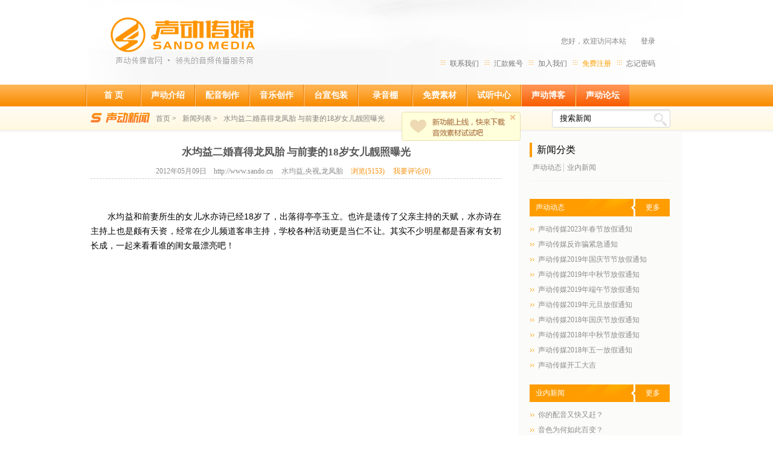

--- FILE ---
content_type: text/html; charset=utf-8
request_url: http://www.sando.cn/news-info153.html
body_size: 6472
content:
<!DOCTYPE html PUBLIC "-//W3C//DTD XHTML 1.0 Transitional//EN" "http://www.w3.org/TR/xhtml1/DTD/xhtml1-transitional.dtd">
<html xmlns="http://www.w3.org/1999/xhtml">
<head>
<meta http-equiv="Content-Type" content="text/html; charset=utf-8" />
<title>水均益二婚喜得龙凤胎 与前妻的18岁女儿靓照曝光-主持新闻-声动传媒官网SANDO</title>
<meta name="Keywords" content=""/>
<meta name="Description" content="水均益和前妻所生的女儿水亦诗已经18岁了，出落得亭亭玉立。也许是遗传了父亲主持的天赋，水亦诗在主持上也是颇有天资，经常在少儿频道客串主持，学校各种活动更是当仁不让。其实不少明星都是吾家有女初长成，一起来看看谁的闺女最漂亮吧！"/>
<link rel="stylesheet" type="text/css" href="/Public/css/sando_style.css" />
<link rel="stylesheet" type="text/css" href="/Public/css/pageinfo.css" />
<script type="text/javascript" src="/Public/js/jquery.js"></script>
</head>

<body>

<!--
头部
-->
<div class="header">
<a class="logo_area" href="/" hidefocus="true"></a>
    <ul class="header_line1">
              	<li><a href="/user-login" target="_blank">登录</a></li>
        <li style="background-image:none">您好，欢迎访问本站</li>
    </ul>
    <div class="clear"></div>
    <ul class="header_line2">
        <li><a href="/user-find" target="_blank">忘记密码</a></li>
        <li><span class="free_reg"><a href="/user-region" target="_blank">免费注册</a></span></li>
        <li><a href="/pages-join" target="_blank">加入我们</a></li>
        <li><a href="/pages-account" target="_blank">汇款账号</a></li>
        <li><a href="/pages-contact" target="_blank">联系我们</a></li>
             
        <div class="new_features_01"><a href="javascript:void(0);" onclick="closenewfeatures();"></a></div>        
        <script type="text/javascript">
		function closenewfeatures(){
				$(".new_features_01").remove();
				$.get("/index-closenewfeatures","",function(result){
					},'json')
			}
		</script>
         
    </ul>
</div>
<!--
一级导航条
-->
<div class="main_nav">
    <ul>       
        <li><a  href="/">首  页</a></li><li><a  href="/pages-about">声动介绍</a></li><li><a  href="/peiyin">配音制作</a></li><li><a  href="/yinyue">音乐创作</a></li><li><a  href="/taixuan">台宣包装</a></li><li><a target="_blank" href="http://www.hfray.com">录音棚</a></li><li><a  href="/material">免费素材</a></li><li><a target="_blank" href="/c-py.html">试听中心</a></li><li class="nav_sp"><a target="_blank" href="http://blog.sando.cn">声动博客</a></li><li class="nav_sp"><a target="_blank" href="http://bbs.sando.cn">声动论坛</a></li>	  </ul>
</div>
<div class="clear"></div> 
<!--
二级导航条
-->
<div class="sub_nav_bg">
  <div class="sub_nav"> <img src="/Public/images/sub_nav_logo2.gif" />
    <ul>
      <li><a href="/">首页</a>&nbsp;&gt;</li>
      <li><a href="/news">新闻列表</a>&nbsp;&gt;</li>
      <li><a href="javascript:void(0);">水均益二婚喜得龙凤胎 与前妻的18岁女儿靓照曝光</a>&nbsp;</li>
    </ul>
    <div class="search">
      <form id="input" action="/index.php/news" method="get" target="_blank">
        <input type="submit" id="search_btn" value="" />
        <input type="text" name="keyword" id="search_frame" value="搜索新闻" onfocus="this.value=''"/>
      <input type="hidden" name="__hash__" value="e1a2818878a8700f0403b15df8e66db9" /></form>
    </div>
  </div>
</div>
<div class="clear"></div>
<!--
新闻详细页正文
-->
<div class="news_detail_warp">
  <div class="news_detail_left">
    <div class="news_detail_title">
      <h1>水均益二婚喜得龙凤胎 与前妻的18岁女儿靓照曝光</h1>
      <p>2012年05月09日　http://www.sando.cn</p>
      <!--<p>来源：站内发布</p>-->
      <p>水均益,央视,龙凤胎 </p>
      <p class="sp">浏览(5153)</p>
      <p class="sp"><a href="#comment">我要评论(0)</a></p>
    </div>
    <div class="clear"></div>
    <div class="news_detail_content"> <p>&nbsp;</p>
<h1 class="title" style="border-top-width: 0px; border-right-width: 0px; border-bottom-width: 0px; border-left-width: 0px; border-top-style: none; border-right-style: none; border-bottom-style: none; border-left-style: none; border-color: initial; border-image: initial; font: inherit; margin-top: 0px; margin-right: 0px; margin-bottom: 5px; margin-left: 0px; padding-top: 0px; padding-right: 0px; padding-bottom: 0px; padding-left: 0px; font-family: 微软雅黑, 黑体; font-size: 26px; line-height: 1.5em; color: rgb(0, 0, 0); -webkit-text-size-adjust: none; "><center style="border-top-width: 0px; border-right-width: 0px; border-bottom-width: 0px; border-left-width: 0px; border-top-style: none; border-right-style: none; border-bottom-style: none; border-left-style: none; border-color: initial; border-image: initial; font: inherit; margin-top: 0px; margin-right: 0px; margin-bottom: 0px; margin-left: 0px; padding-top: 0px; padding-right: 0px; padding-bottom: 0px; padding-left: 0px; line-height: 24px; font-family: arial, 宋体; font-size: 14px; "><img height="600" alt="" width="430" border="1" type="0" style="border-top-width: 0px; border-right-width: 0px; border-bottom-width: 0px; border-left-width: 0px; border-top-style: none; border-right-style: none; border-bottom-style: none; border-left-style: none; border-color: initial; border-image: initial; font: inherit; margin-top: 0px; margin-right: 0px; margin-bottom: 6px; margin-left: 0px; padding-top: 0px; padding-right: 0px; padding-bottom: 0px; padding-left: 0px; display: inline; " data-pinit="registered" src="http://img001.photo.21cn.com/photos/album/20120509/o/B1DFB7DF5E755A5D095815B086DB8AEF.jpg" /></center>
<p style="border-top-width: 0px; border-right-width: 0px; border-bottom-width: 0px; border-left-width: 0px; border-top-style: none; border-right-style: none; border-bottom-style: none; border-left-style: none; border-color: initial; border-image: initial; font: inherit; margin-top: 0px; margin-right: 0px; margin-bottom: 24px; margin-left: 0px; padding-top: 0px; padding-right: 0px; padding-bottom: 0px; padding-left: 0px; line-height: 24px; font-family: arial, 宋体; font-size: 14px; text-align: justify; ">　　水均益和前妻所生的女儿水亦诗已经18岁了，出落得亭亭玉立。也许是遗传了父亲主持的天赋，水亦诗在主持上也是颇有天资，经常在少儿频道客串主持，学校各种活动更是当仁不让。其实不少明星都是吾家有女初长成，一起来看看谁的闺女最漂亮吧！</p>
<p style="border-top-width: 0px; border-right-width: 0px; border-bottom-width: 0px; border-left-width: 0px; border-top-style: none; border-right-style: none; border-bottom-style: none; border-left-style: none; border-color: initial; border-image: initial; font: inherit; margin-top: 0px; margin-right: 0px; margin-bottom: 24px; margin-left: 0px; padding-top: 0px; padding-right: 0px; padding-bottom: 0px; padding-left: 0px; line-height: 24px; font-family: arial, 宋体; font-size: 14px; text-align: justify; ">&nbsp;</p>
<p style="text-align: center;border-top-width: 0px; border-right-width: 0px; border-bottom-width: 0px; border-left-width: 0px; border-top-style: none; border-right-style: none; border-bottom-style: none; border-left-style: none; border-color: initial; border-image: initial; font: inherit; margin-top: 0px; margin-right: 0px; margin-bottom: 24px; margin-left: 0px; padding-top: 0px; padding-right: 0px; padding-bottom: 0px; padding-left: 0px; line-height: 24px; font-family: arial, 宋体; font-size: 14px; ">&nbsp; &nbsp;&nbsp;</p>
<img __zoomed="false" zoomrate="1" alt="" type="0" style="border-top-width: 0px; border-right-width: 0px; border-bottom-width: 0px; border-left-width: 0px; border-top-style: none; border-right-style: none; border-bottom-style: none; border-left-style: none; border-color: initial; border-image: initial; font: inherit; margin-top: 0px; margin-right: 0px; margin-bottom: 6px; margin-left: 0px; padding-top: 0px; padding-right: 0px; padding-bottom: 0px; padding-left: 0px; display: inline; text-align: center; left: 287px; width: 482px; top: 0px; height: 605px; " data-pinit="registered" src="http://img001.photo.21cn.com/photos/album/20120509/o/0B6B704D3C3237EE4AC94CF79A25EE9D.jpg" />
<p style="text-align: center;border-top-width: 0px; border-right-width: 0px; border-bottom-width: 0px; border-left-width: 0px; border-top-style: none; border-right-style: none; border-bottom-style: none; border-left-style: none; border-color: initial; border-image: initial; font: inherit; margin-top: 0px; margin-right: 0px; margin-bottom: 24px; margin-left: 0px; padding-top: 0px; padding-right: 0px; padding-bottom: 0px; padding-left: 0px; line-height: 24px; font-family: arial, 宋体; font-size: 14px; ">&nbsp;&nbsp;</p>
<p style="border-top-width: 0px; border-right-width: 0px; border-bottom-width: 0px; border-left-width: 0px; border-top-style: none; border-right-style: none; border-bottom-style: none; border-left-style: none; border-color: initial; border-image: initial; font: inherit; margin-top: 0px; margin-right: 0px; margin-bottom: 24px; margin-left: 0px; padding-top: 0px; padding-right: 0px; padding-bottom: 0px; padding-left: 0px; line-height: 24px; font-family: arial, 宋体; font-size: 14px; text-align: justify; "><img zoomrate="1" __scrollbinded="true" __loaded="true" alt="" type="0" style="border-top-width: 0px; border-right-width: 0px; border-bottom-width: 0px; border-left-width: 0px; border-top-style: none; border-right-style: none; border-bottom-style: none; border-left-style: none; border-color: initial; border-image: initial; font: inherit; margin-top: 0px; margin-right: 0px; margin-bottom: 6px; margin-left: 0px; padding-top: 0px; padding-right: 0px; padding-bottom: 0px; padding-left: 0px; display: inline; text-align: center; left: 329px; width: 400px; top: 42px; height: 520px; " data-pinit="registered" src="http://img001.photo.21cn.com/photos/album/20120509/o/6E6110358F134041042E3E5E8A543BFF.jpg" /></p>
<p style="border-top-width: 0px; border-right-width: 0px; border-bottom-width: 0px; border-left-width: 0px; border-top-style: none; border-right-style: none; border-bottom-style: none; border-left-style: none; border-color: initial; border-image: initial; font: inherit; margin-top: 0px; margin-right: 0px; margin-bottom: 24px; margin-left: 0px; padding-top: 0px; padding-right: 0px; padding-bottom: 0px; padding-left: 0px; line-height: 24px; font-family: arial, 宋体; font-size: 14px; text-align: justify; ">&nbsp;</p>
</h1> <!--分享开始--><br />          <div id="bdshare" class="bdshare_t bds_tools get-codes-bdshare" style="float:right">
            <a class="bds_qzone"></a>
            <a class="bds_tsina"></a>
            <a class="bds_tqq"></a>
            <a class="bds_renren"></a>
        </div><!--分享结束--></div>
    <div class="clear"></div>
    <!--
正文评论心情
-->
    <div id="apps_svy_mood_align">
      <table id="apps_svy_mood" align="center">
        <tr>
          <td><div style="text-align:left;padding-left:11px;font-size:14px;color:#1C2C58;"><b>读完这篇文章后，您心情如何？</b></div>
            <div class="apps_svy_mood">
              <ul>
                                <li>
                  <div class="moodd mood_result" id="apps_svy_mood_res_0">
                    <div class="ft" id="apps_svy_opt_count_0">3</div>
                    <div class="bar">
                      <div class="bg" id="apps_svy_opt_per_0" style="height:60%;"></div>
                    </div>
                  </div>
                  <div class="moodd mood" id="apps_svy_opt_title_0"> <a id="apps_svy_face_0" class="moodd mood1" title="高兴" href="javascript:void(0)" onclick="vote(1,153);"></a> </div>
                </li>
                                <li>
                  <div class="moodd mood_result" id="apps_svy_mood_res_1">
                    <div class="ft" id="apps_svy_opt_count_1">1</div>
                    <div class="bar">
                      <div class="bg" id="apps_svy_opt_per_1" style="height:20%;"></div>
                    </div>
                  </div>
                  <div class="moodd mood" id="apps_svy_opt_title_1"> <a id="apps_svy_face_1" class="moodd mood2" title="感动" href="javascript:void(0)" onclick="vote(2,153);"></a> </div>
                </li>
                                <li>
                  <div class="moodd mood_result" id="apps_svy_mood_res_2">
                    <div class="ft" id="apps_svy_opt_count_2">1</div>
                    <div class="bar">
                      <div class="bg" id="apps_svy_opt_per_2" style="height:20%;"></div>
                    </div>
                  </div>
                  <div class="moodd mood" id="apps_svy_opt_title_2"> <a id="apps_svy_face_2" class="moodd mood3" title="同情" href="javascript:void(0)" onclick="vote(3,153);"></a> </div>
                </li>
                                <li>
                  <div class="moodd mood_result" id="apps_svy_mood_res_3">
                    <div class="ft" id="apps_svy_opt_count_3">0</div>
                    <div class="bar">
                      <div class="bg" id="apps_svy_opt_per_3" style="height:0%;"></div>
                    </div>
                  </div>
                  <div class="moodd mood" id="apps_svy_opt_title_3"> <a id="apps_svy_face_3" class="moodd mood4" title="愤怒" href="javascript:void(0)" onclick="vote(4,153);"></a> </div>
                </li>
                                <li>
                  <div class="moodd mood_result" id="apps_svy_mood_res_4">
                    <div class="ft" id="apps_svy_opt_count_4">0</div>
                    <div class="bar">
                      <div class="bg" id="apps_svy_opt_per_4" style="height:0%;"></div>
                    </div>
                  </div>
                  <div class="moodd mood" id="apps_svy_opt_title_4"> <a id="apps_svy_face_4" class="moodd mood5" title="搞笑" href="javascript:void(0)" onclick="vote(5,153);"></a> </div>
                </li>
                                <li>
                  <div class="moodd mood_result" id="apps_svy_mood_res_5">
                    <div class="ft" id="apps_svy_opt_count_5">0</div>
                    <div class="bar">
                      <div class="bg" id="apps_svy_opt_per_5" style="height:0%;"></div>
                    </div>
                  </div>
                  <div class="moodd mood" id="apps_svy_opt_title_5"> <a id="apps_svy_face_5" class="moodd mood6" title="难过" href="javascript:void(0)" onclick="vote(6,153);"></a> </div>
                </li>
                                <li>
                  <div class="moodd mood_result" id="apps_svy_mood_res_6">
                    <div class="ft" id="apps_svy_opt_count_6">0</div>
                    <div class="bar">
                      <div class="bg" id="apps_svy_opt_per_6" style="height:0%;"></div>
                    </div>
                  </div>
                  <div class="moodd mood" id="apps_svy_opt_title_6"> <a id="apps_svy_face_6" class="moodd mood7" title="新奇" href="javascript:void(0)" onclick="vote(7,153);"></a> </div>
                </li>
                                <li>
                  <div class="moodd mood_result" id="apps_svy_mood_res_7">
                    <div class="ft" id="apps_svy_opt_count_7">0</div>
                    <div class="bar">
                      <div class="bg" id="apps_svy_opt_per_7" style="height:0%;"></div>
                    </div>
                  </div>
                  <div class="moodd mood" id="apps_svy_opt_title_7"> <a id="apps_svy_face_7" class="moodd mood8" title="流汗" href="javascript:void(0)" onclick="vote(8,153);"></a> </div>
                </li>
                              </ul>
            </div></td>
        </tr>
      </table>
    </div>
    
    <!--
正文评论
-->
    <div class="comment_warp">
      <div class="comment_warp_title">
        <p><a name="comment">网友评论</a></p>
       <ul>
            <li style="margin-top:-3px;"> 
          <!-- Baidu Button BEGIN 
           <div id="bdshare" class="bdshare_t bds_tools get-codes-bdshare">
            <a class="bds_qzone"></a>
            <a class="bds_tsina"></a>
            <a class="bds_tqq"></a>
            <a class="bds_renren"></a>
        </div>-->
            <!-- Baidu Button END  -->
            
          </li>
        </ul>
        <!--<p id="share">分享到</p>--> 
      </div>
      <div class="clear"></div>
              <p class="no_comment_yet">还没有评论哦</p>    </div>
    <!--
评论迷你翻页
-->
    <div class="pagination" style="text-align:center;"></div>
    <!--
表单填写
-->
    <div class="comment_sumit">
      <form action="/news-comment" method="post" id="voteform">
        <span>
        <input id="comment_user_web" name="c_weburl" type="text" value="你的网址（非必须）" onfocus="this.value='';this.style.color='#565656'" />
        </span> <span>
        <input id="comment_user_verify" name="verify" type="text" value="验证码" onfocus="this.value='';this.style.color='#565656'" maxlength="4"/>
        </span>
        <div class="news_detail_var"> <img id="ver" src="/news-verify" width="60" height="30" onclick="changever()" title="点击更换" style="cursor:pointer;"/> </div>
        <textarea id="comment_user_input" name="c_content">声动传媒提醒您：文明上网 理性发言!</textarea>
        <input id="comment_user_submit_btn" type="submit" value="" />
        <input type="hidden" value="153" name="c_iid" />
      <input type="hidden" name="__hash__" value="e1a2818878a8700f0403b15df8e66db9" /></form>
    </div>
  </div>
  
  <!--
右侧通用子导航
-->
  <div class="news_detail_right">
    <div class="right_nav">
      <h2 class="right_title">新闻分类</h2>
      <ul>
        <a href="/news-list12.html">声动动态</a><a href="/news-list4.html">业内新闻</a>      </ul>
    </div>
    <div class="right_dividing_lines_t10"></div>
    <br />
    
    <!--
右侧通用HOT
-->
    <div class="hot_list">
      <dl>
        <dt>
          <h2>声动动态</h2>
          <a href="/news-list12.html">更多</a> </dt>
        <div class="clear"></div>
        <dd><a href="/news-info2259.html" target="_blank" title="声动传媒2023年春节放假通知">声动传媒2023年春节放假通知</a></dd><dd><a href="/news-info2255.html" target="_blank" title="声动传媒反诈骗紧急通知">声动传媒反诈骗紧急通知</a></dd><dd><a href="/news-info2254.html" target="_blank" title="声动传媒2019年国庆节节放假通知">声动传媒2019年国庆节节放假通知</a></dd><dd><a href="/news-info2253.html" target="_blank" title="声动传媒2019年中秋节放假通知">声动传媒2019年中秋节放假通知</a></dd><dd><a href="/news-info2241.html" target="_blank" title="声动传媒2019年端午节放假通知">声动传媒2019年端午节放假通知</a></dd><dd><a href="/news-info2207.html" target="_blank" title="声动传媒2019年元旦放假通知">声动传媒2019年元旦放假通知</a></dd><dd><a href="/news-info2191.html" target="_blank" title="声动传媒2018年国庆节放假通知">声动传媒2018年国庆节放假通知</a></dd><dd><a href="/news-info2190.html" target="_blank" title="声动传媒2018年中秋节放假通知">声动传媒2018年中秋节放假通知</a></dd><dd><a href="/news-info2166.html" target="_blank" title="声动传媒2018年五一放假通知">声动传媒2018年五一放假通知</a></dd><dd><a href="/news-info2149.html" target="_blank" title="声动传媒开工大吉">声动传媒开工大吉</a></dd>      </dl>
    </div>
    <br />
    <div class="hot_list">
      <dl>
        <dt>
          <h2>业内新闻</h2>
          <a href="/news-list4.html">更多</a> </dt>
        <div class="clear"></div>
        <dd><a href="/news-info2269.html" target="_blank" title="你的配音又快又赶？">你的配音又快又赶？</a></dd><dd><a href="/news-info2267.html" target="_blank" title="音色为何如此百变？">音色为何如此百变？</a></dd><dd><a href="/news-info2266.html" target="_blank" title="你会读“量身定做”吗？">你会读“量身定做”吗？</a></dd><dd><a href="/news-info2263.html" target="_blank" title="什么是有磁性的声音？">什么是有磁性的声音？</a></dd><dd><a href="/news-info2262.html" target="_blank" title="配音，不要一昧地模仿">配音，不要一昧地模仿</a></dd><dd><a href="/news-info2252.html" target="_blank" title="《漫威复仇者联盟》绿巨人由三个人配音 ">《漫威复仇者联盟》绿巨人由三个人配音 </a></dd><dd><a href="/news-info2251.html" target="_blank" title="《雪人奇缘》陈飞宇贡献配音首秀 配音特辑&海报双发 ">《雪人奇缘》陈飞宇贡献配音首秀 配音特辑&海报双发 </a></dd><dd><a href="/news-info2250.html" target="_blank" title="《愤怒的小鸟2》现“豪华版”配音阵容">《愤怒的小鸟2》现“豪华版”配音阵容</a></dd><dd><a href="/news-info2249.html" target="_blank" title="《哪吒》热播，配音演员获关注，李靖与海绵宝宝竟是同一演员">《哪吒》热播，配音演员获关注，李靖与海绵宝宝竟是同一演员</a></dd><dd><a href="/news-info2248.html" target="_blank" title="新木优子配音初挑战 称从不做让自己后悔的决定">新木优子配音初挑战 称从不做让自己后悔的决定</a></dd>      </dl>
    </div>
    <br />
    <div class="hot_list">
      <dl>
        <dt>
          <h2>相关阅读</h2>
          <a href="/news-list8.html">更多</a> </dt>
        <div class="clear"></div>
        <dd><a href="/news-info140.html" target="_blank" title="倪萍透露退出主持圈：旗袍穿不上 我就离岗了">倪萍透露退出主持圈：旗袍穿不上 我就离岗了</a></dd><dd><a href="/news-info151.html" target="_blank" title="图文：伦敦音乐会发布会-主持人董卿">图文：伦敦音乐会发布会-主持人董卿</a></dd><dd><a href="/news-info153.html" target="_blank" title="水均益二婚喜得龙凤胎 与前妻的18岁女儿靓照曝光">水均益二婚喜得龙凤胎 与前妻的18岁女儿靓照曝光</a></dd><dd><a href="/news-info159.html" target="_blank" title="朱丹“北漂”主持娱乐节目">朱丹“北漂”主持娱乐节目</a></dd><dd><a href="/news-info161.html" target="_blank" title="孟非乐嘉被传要“换台” 经纪人：没听说不可能">孟非乐嘉被传要“换台” 经纪人：没听说不可能</a></dd><dd><a href="/news-info211.html" target="_blank" title="朱丹加盟安徽卫视  四大花旦主持阵容确立">朱丹加盟安徽卫视  四大花旦主持阵容确立</a></dd><dd><a href="/news-info234.html" target="_blank" title="郭德纲携手柳岩主持《我是传奇》过千万">郭德纲携手柳岩主持《我是传奇》过千万</a></dd><dd><a href="/news-info235.html" target="_blank" title="曹颖以主持人身份亮相《甲方乙方》">曹颖以主持人身份亮相《甲方乙方》</a></dd><dd><a href="/news-info240.html" target="_blank" title="《第23届流行音乐金曲奖》4位主持人首度亮相">《第23届流行音乐金曲奖》4位主持人首度亮相</a></dd><dd><a href="/news-info243.html" target="_blank" title="人气主播柳岩任考官面试《最佳现场》">人气主播柳岩任考官面试《最佳现场》</a></dd>      </dl>
    </div>
    <div class="placeholder"></div>
  </div>
</div>
<div class="clear"></div>
﻿<!--
通用底部
-->
<div class="bottom">
    <div class="item">
        <ul>
            <li class="btm_h1">帮助中心</li>
        	   
            <li><a href="/content-list11.html" target="_blank">·热门问题</a></li>
            <li><a href="/content-list10.html" target="_blank">·账户注册</a></li>
            <li><a href="/content-list9.html" target="_blank">·付款方式</a></li>
            <li><a href="/content/index/pid/11" target="_blank">·更多...</a></li>
            
        
        </ul>
        <ul>
            <li class="btm_h1">合作客户</li>              
            <li><a href="/pages-partner" target="_blank">·CCTV</a></li>
            <li><a href="/pages-partner" target="_blank">·安徽卫视</a></li>
            <li><a href="/pages-partner" target="_blank">·中国移动</a></li>
            <li><a href="/pages-partner" target="_blank">·中国工商银行</a></li>
            
            
        </ul>
        <ul>
            <li class="btm_h1">网站地图</li>
           	<li><a href="/peiyin" target="_blank">·配音制作</a></li>
            <li><a href="/yinyue" target="_blank">·音乐制作</a></li>
            <li><a href="/taixuan" target="_blank">·台宣包装</a></li>
            <li><a href="http://www.hfray.com" target="_blank">·录音棚</a></li>
            
            <li><a href="/sitemap" target="_blank">·更多...</a></li>
        </ul>
        <ul>
            <li class="btm_h1">法律声明</li>
            <li><a href="/content-info49.html" target="_blank">·注册条款</a></li>
             <li><a href="/content-info48.html" target="_blank">·声动商标</a></li>
              <li><a href="/content-info47.html" target="_blank">·法律声明</a></li>
        </ul>
        <ul>
            <li class="btm_h1">配音连锁</li>  
            <li><a href="/city" target="_blank">·配音连锁</a></li>
        </ul>
    </div>
    <div class="clear"></div>
    <div> <br />
        <p>全国统一客服热线：0551-65860188 版权所有 2005 - 2013 All Right Reserved.皖ICP备07500763号-1</p>
        <p>地址：安徽合肥港澳广场B座11层</p>
    </div>
    
    <div class="bottom_count" style="text-align:center;"> 

<script>LA.init({id: "Jdg6TSeEef7n4XJk",ck: "Jdg6TSeEef7n4XJk"})</script>

<script type="text/javascript" src="https://js.users.51.la/21364649.js"></script>

<script type="text/javascript" src="/Public/js/openwindow.js"></script> 

<script src="http://se.360.cn/common/qihoo_ie6_tips.js"></script>
<div style="display:none">
<a href="http://webscan.360.cn/index/checkwebsite/url/www.sando.cn"><img border="0" src="http://img.webscan.360.cn/status/pai/hash/26c1647a637628645ab257090144d8ce"/></a>
</div>
<!--
<a class="bshareDiv" href="http://www.bshare.cn/share">分享按钮</a><script type="text/javascript" charset="utf-8" src="http://static.bshare.cn/b/buttonLite.js#uuid=&amp;style=3&amp;fs=4&amp;textcolor=#fff&amp;bgcolor=#F90&amp;text=分享到"></script>
-->
               
<script type="text/javascript">
function vote(fid,iid){
	$.get("/news-vote-fid-"+fid+"-iid-"+iid,'',function(result){				
		if(result.status==0){
			return false;
		}else{
			var datalist = result.data;
			$("#apps_svy_mood_align").html(datalist);
		}				  
	},"json");
}

function changever(){
	var timenow = new Date().getTime();
	$("#ver").attr('src',"/news-verify-time-"+timenow);
}

$(function(){
	$("#voteform").submit(
		function(){
			var comment = $("#comment_user_input").val();
			if(comment=="声动传媒提醒您：文明上网 理性发言!" || comment.length<=0){
				return false;
			}
		
			if(comment.length>300){
				alert("评论内容不可超过300字符");
				return false;
			}						
		}			
	)			
	$("#comment_user_input").focus(function(){
		 	//$(this).css({background : "none"});
			if($(this).val()=="声动传媒提醒您：文明上网 理性发言!"){
				$(this).css({color : "#565656"}).val("");
			}
		})			
		
	$("#comment_user_input").blur(function(){
		if($(this).val()==""){
			$(this).val()=="声动传媒提醒您：文明上网 理性发言!";
			
			//$(this).css({background : "url(/Public/images/sandologo2.gif) no-repeat center center"});
		}
	})			
})		
</script>
</body>
</html>

--- FILE ---
content_type: text/css
request_url: http://www.sando.cn/Public/css/pageinfo.css
body_size: 1028
content:
/* CSS Document */

div.pagination {
	font-size:10px;
	font-family:Verdana, Geneva, sans-serif;
	color:#ff6500;
}
div.pagination a {
	border-right: #c4c4c4 1px solid;
	padding-right: 7px;
	background-position: 50% bottom;
	border-top: #c4c4c4 1px solid;
	padding-left: 7px;
	padding-bottom: 5px;
	border-left: #c4c4c4 1px solid;
	color: #b5b5b5;
	margin-right: 3px;
	padding-top: 5px;
	border-bottom: #c4c4c4 1px solid;
	text-decoration: none;
}
div.pagination a:hover {
	border-right: #c4c4c4 1px solid;
	border-top: #c4c4c4 1px solid;
	background-image: none;
	border-left: #c4c4c4 1px solid;
	color: #ff6500;
	border-bottom: #c4c4c4 1px solid;
	background-color: #f8f8f8;
}
div.pagination a:active {
	border-right: #c4c4c4 1px solid;
	border-top: #c4c4c4 1px solid;
	background-image: none;
	border-left: #c4c4c4 1px solid;
	color: #ff6500;
	border-bottom: #c4c4c4 1px solid;
	background-color: #f8f8f8;
}
div.pagination span.current {
	border-right: #ff6500 1px solid;
	padding-right: 7px;
	border-top: #ff6500 1px solid;
	padding-left: 7px;
	font-weight: bold;
	padding-bottom: 5px;
	border-left: #ff6500 1px solid;
	color: #ff6500;
	margin-right: 3px;
	padding-top: 5px;
	border-bottom: #ff6500 1px solid;
	background-color: #f9f9f9;
}
div.pagination span.disabled {
	border-right: #ebebeb 1px solid;
	padding-right: 7px;
	border-top: #ebebeb 1px solid;
	padding-left: 7px;
	padding-bottom: 5px;
	border-left: #ebebeb 1px solid;
	color: #ebebeb;
	margin-right: 3px;
	padding-top: 5px;
	border-bottom: #ebebeb 1px solid;
}
/*
正文评论心情
*/
#apps_svy_mood_align {
	margin:0 auto auto 40px;
	width:609px;
}
#apps_svy_mood {
	width:609px;
	margin:50px 0 50px 0;
	text-align:center;
}
#apps_svy_mood .apps_svy_mood {
	width:509px;
	margin:10px auto;
	padding:0px
}
#apps_svy_mood ul {
	margin:0px;
	padding:0px
}
#apps_svy_mood .mood {
	width:50px;
	height:50px;
	margin:0 auto
}
#apps_svy_mood li {
	width:63px;
	float:left;
	text-align:center;
	list-style:none;
	position:relative
}
#apps_svy_mood .mood_result {
	width:50px;
	height:auto;
	margin:0 auto;
	padding:0px
}
#apps_svy_mood .mood_result .ft {
	padding:0px;
	position:relative;
	margin-bottom:0px;
	left:1px;
*left:0px;
	_left:0px;
	color:#000000;
	font-size:12px
}
#apps_svy_mood .mood_result .ft_b {
	padding:0px;
	position:relative;
	margin-bottom:0px;
	left:1px;
*left:0px;
_left:0pxcolor:#EE0000;
	font-size:12px;
	font-weight: bold
}
#apps_svy_mood .mood_result .bar {
	width:10px;
	height:52px;
	border:1px solid #DADADA;
	padding:0px;
	background:#fff;
	position:relative;
	margin-bottom:5px;
	left:20px;
*left:0px;
	_left:0px
}
#apps_svy_mood .mood_result .bar .bg {
	margin:0px;
	padding:1px;
	height:0;
	background:url(../images/mood_bg.gif) repeat;
	width:8px;
	position:absolute;
	left:0px;
	bottom:0px;
	line-height:0px;
	font-size:0px
}
#apps_svy_mood .mood_nopd {
	width:50px;
	height:50px;
	margin:0 auto;
	background:url(../images/show1.gif) no-repeat
}
#apps_svy_mood .mood1_nop {
	background-position:-6px -202px
}
#apps_svy_mood .mood2_nop {
	background-position:-68px -202px
}
#apps_svy_mood .mood3_nop {
	background-position:-130px -202px
}
#apps_svy_mood .mood4_nop {
	background-position:-194px -202px
}
#apps_svy_mood .mood5_nop {
	background-position:-257px -202px
}
#apps_svy_mood .mood6_nop {
	background-position:-321px -202px
}
#apps_svy_mood .mood7_nop {
	background-position:-382px -202px
}
#apps_svy_mood .mood8_nop {
	background-position:-444px -202px
}
#apps_svy_mood .mood_opd {
	width:50px;
	height:50px;
	margin:0 auto;
	background:url(../images/show1.gif) no-repeat;
	cursor:default
}
#apps_svy_mood .mood1_op {
	background-position:-6px -146px
}
#apps_svy_mood .mood2_op {
	background-position:-68px -146px
}
#apps_svy_mood .mood3_op {
	background-position:-130px -146px
}
#apps_svy_mood .mood4_op {
	background-position:-194px -146px
}
#apps_svy_mood .mood5_op {
	background-position:-257px -146px
}

#apps_svy_mood .mood6_op {
	background-position:-321px -146px
}
#apps_svy_mood .mood7_op {
	background-position:-382px -146px
}
#apps_svy_mood .mood8_op {
	background-position:-444px -146px
}
#apps_svy_mood a {
	width:50px;
	height:50px;
	display:block;
	margin:0 auto
}
#apps_svy_mood a.moodd {
	background:url(../images/show1.gif) no-repeat
}
#apps_svy_mood a.mood1 {
	background-position:-6px -202px
}
#apps_svy_mood a:hover.mood1 {
	background-position:-6px -146px
}
#apps_svy_mood a.mood2 {
	background-position:-68px -202px
}
#apps_svy_mood a:hover.mood2 {
	background-position:-68px -146px
}
#apps_svy_mood a.mood3 {
	background-position:-130px -202px
}
#apps_svy_mood a:hover.mood3 {
	background-position:-130px -146px
}
#apps_svy_mood a.mood4 {
	background-position:-194px -202px
}
#apps_svy_mood a:hover.mood4 {
	background-position:-194px -146px
}
#apps_svy_mood a.mood5 {
	background-position:-257px -202px
}
#apps_svy_mood a:hover.mood5 {
	background-position:-257px -146px
}
#apps_svy_mood a.mood6 {
	background-position:-321px -202px
}
#apps_svy_mood a:hover.mood6 {
	background-position:-321px -146px
}
#apps_svy_mood a.mood7 {
	background-position:-382px -202px
}
#apps_svy_mood a:hover.mood7 {
	background-position:-382px -146px
}
#apps_svy_mood a.mood8 {
	background-position:-444px -202px
}
#apps_svy_mood a:hover.mood8 {
	background-position:-444px -146px
}

--- FILE ---
content_type: text/javascript
request_url: http://se.360.cn/common/qihoo_ie6_tips.js
body_size: 6577
content:
    (function(){	
	var bg_img = 'http://p7.qhimg.com/d/360browser/20130322/ie6bye_0322.jpg';
	var frame_css = ' style="font-family:SimSun; background:#F8EFB4; border-bottom:1px solid #EED64D; clear:both; color:#503708; height:42px; line-height:42px; padding-top:7px; text-align:center; width:100%; font-size:12px;"';
	var wrap_css = ' style="width:990px;"';
	var img_btn = 'background:url(' + bg_img + ');display:inline-block;height:32px;vertical-align:middle;margin:0 5px 2px;';
	var close_css = ' style="' + img_btn + 'width:17px;height:17px;background-position:-112px -65px;float:right;cursor:pointer; margin:8px 12px 0;"';
	var ie8_css = ' style="' + img_btn + 'width:50px;background-position:-152px 0;"';
	var se_css = ' style="' + img_btn + 'width:110px;background-position:0 -33px;"';
	var cse_css = ' style="' + img_btn + 'width:112px;background-position:-40px 0;"';
	var update_css = ' style="' + img_btn + 'width:112px;background-position:0 -65px;"';
	var excl_css = ' style="' + img_btn + 'width:40px;height:33px;"';
	var detail_css = 'color:#2078D2; text-decoration:none;';
	var ie6bye_css = ' style="font-weight:bold; color:#353C8F;text-decoration:none;"';

	var src = location.hostname;//query('src');
	var win2003 = (/Windows NT 5.2/.test(navigator.userAgent));
	var ie6 = (/MSIE 6/i.test(navigator.userAgent) && !/MSIE [^6]/i.test(navigator.userAgent));
	if (!win2003 && ie6) {
		window.onerror = function(){return true};
		if ('none' == document.body.currentStyle.backgroundImage) {
			css('* html,* html body{background-image:url(about:blank);background-attachment:fixed}');
		}
		css('* html .ie6fixedTL{position:absolute;z-index:2147483647;left:0;top:expression(eval(document.documentElement.scrollTop))};* html body{margin:0}');
		document.body.insertAdjacentHTML("afterBegin", '\
			<!--[if lt IE 7 ]><div' + frame_css + ' style="" id="qihoo_ie6_tips_block"></div><![endif]-->');
		if (is360se()) {
			document.body.insertAdjacentHTML("afterBegin", '\
			<!--[if lt IE 7 ]><div' + frame_css + ' class="ie6fixedTL" id="qihoo_ie6_tips"><span' + close_css + ' id="qihoo_ie6_tips_close"></span><div' + wrap_css + '>\
				<em' + excl_css + '></em>\u60A8\u7535\u8111\u4E0A\u4ECD\u5B58\u5728\u4E0D\u5B89\u5168\u7684\u0049\u0045\u0036\uFF0C\u63A8\u8350\u5347\u7EA7\u5230\u81EA\u5E26\u0049\u0045\u0038\u5185\u6838\u7248\u7684\u0033\u0036\u0030\u5B89\u5168\u6D4F\u89C8\u5668\uFF0C\u5B89\u5168\u7CFB\u6570\u63D0\u5347\u767E\u5206\u767E<a href="http://down.360safe.com/se/360se6_setup.exe" id="qihoo_ie6_tips_se" ' + update_css + '></a>   <a href="http://app.browser.360.cn/ie6bye/" target="_blank" ' + ie6bye_css + '>\u4E86\u89E3\u201C\u544A\u522B\u0049\u0045\u0036\u8054\u76DF\u201D>></a><!--<a href="" target="_blank" ' + detail_css + '>\u4E86\u89E3\u8BE6\u60C5\u300B</a>--></div></div><![endif]-->');
		} else {
			document.body.insertAdjacentHTML("afterBegin", '\
			<!--[if lt IE 7 ]><div' + frame_css + ' class="ie6fixedTL" id="qihoo_ie6_tips"><span' + close_css + ' id="qihoo_ie6_tips_close"></span><div' + wrap_css + '>\
				<em' + excl_css + '></em>\u60A8\u4F7F\u7528\u7684\u6D4F\u89C8\u5668\u5185\u6838\u4E3A\u0049\u0045\u0036\uFF0C\u843D\u540E\u4E8E\u5168\u7403\u0037\u0036\u002E\u0032\u0025\u7528\u6237\uFF01\u63A8\u8350\u60A8\uFF1A\u5B89\u88C5<a href="http://down.360safe.com/se/360se6_setup.exe" id="qihoo_ie6_tips_se" ' + se_css + '></a>\u6216\u76F4\u63A5\u5347\u7EA7\u5230<a href="http://windows.microsoft.com/zh-CN/internet-explorer/downloads/ie-8" id="qihoo_ie6_tips_ie8" ' + ie8_css + '></a>   <a href="http://app.browser.360.cn/ie6bye/" target="_blank" ' + ie6bye_css + '>\u4E86\u89E3\u201C\u544A\u522B\u0049\u0045\u0036\u8054\u76DF\u201D>></a><!--<a href="" target="_blank" ' + detail_css + '>\u4E86\u89E3\u8BE6\u60C5\u300B</a>--></div></div><![endif]-->');
			if (gel('qihoo_ie6_tips')) {
				gel('qihoo_ie6_tips_ie8').onmouseup = function(){
					statSeAdClick_qihoo(src + '_ie8');
				};
			}
		}
		if (gel('qihoo_ie6_tips')) {
			gel('qihoo_ie6_tips_close').onclick = function(){
				gel('qihoo_ie6_tips').style.display = 'none';
				gel('qihoo_ie6_tips_block').style.display = 'none';
				document.body
			};
			gel('qihoo_ie6_tips_se').onmouseup = function(){
				statSeAdClick_qihoo(src + '_se');
			};
			function resize() {
				if ((document.documentElement.clientWidth||document.body.clientWidth) < 1035) {
					gel('qihoo_ie6_tips').style.width = '1035px';
				} else {
					gel('qihoo_ie6_tips').style.width = '100%';
				}
			}
			resize();
			window.attachEvent('onresize', resize);
			statSeAdPv_qihoo(src);
		}
	}
	function query(key) {
		var scripts = document.getElementsByTagName('script');
		var url;
		each(scripts, function(){
			if (this.src.indexOf('qihoo_ie6_tips.js') > -1) {
				url = this.src;
				return false;
			}
		});
		var match, re = /(?:\?|&)(.+?)=(.*?)(?=\?|&|$)/g;
		var str = url.substr(url.indexOf('?'));
		while(match = re.exec(str)) {
			if (match[1].toLowerCase() == key.toLowerCase()) {
				try {
					return decodeURIComponent(match[2]);
				} catch (e) {
					return match[2];
				}
			}
		}
	}
	function gel(id) {return document.getElementById(id)}
	function each(object, callback) {
		var i = 0,
			length = object.length;
		for (var value = object[0];
			i < length && callback.call( value, i, value ) !== false; value = object[++i]) {}
	}
	function statSeAdPv_qihoo(s){
		var n=Math.ceil(Math.random()*1000);
		if(n<11){
			window.qihoo_ie6_tips_stat = new Image(1, 1);
			qihoo_ie6_tips_stat.src = "http://click.stat.hao.360.cn/110629A.gif?t=" + +new Date + "&type=show&s=ie6_tips_" + s;
		}
	}
	function statSeAdClick_qihoo(s){
		window.qihoo_ie6_tips_stat = new Image(1, 1);
		qihoo_ie6_tips_stat.src = "http://click.stat.hao.360.cn/110629A.gif?t=" + +new Date + "&type=click&s=ie6_tips_" + s;
	}
	function is360se() {
		var ret = false;
		ua = navigator.userAgent.toLowerCase();
		if (ua.indexOf("chrome") > -1) {
			ret = (ua.indexOf("qqbrowser") > -1 || ua.indexOf(" se ") > -1 || ua.indexOf("360ee") == -1) ? false : true
		}
		try {
			if (window.external && window.external.twGetRunPath) {                
				var r = external.twGetRunPath();
				if (r && (r.toLowerCase().indexOf("360se") > -1 )) {
					ret = true;
				}
			}
		} catch (ign) {
			ret = false;
		}
		return ret;
	}
	function css(cssText) {
		var style = document.createElement('style');
		document.getElementsByTagName("head")[0].appendChild(style);
		style.styleSheet.cssText = cssText;
	}
})();

--- FILE ---
content_type: application/javascript
request_url: http://www.sando.cn/Public/js/openwindow.js
body_size: 833
content:
// JavaScript Document

	function listentest(id,tid){			
		var top = ($(window).height() - 390)/2-20;    
		var left = ($(window).width() - 520)/2;    
		var scrollTop = $(document).scrollTop();    
		var scrollLeft = $(document).scrollLeft();
		$.post("/index.php/index-listen-id-"+id+"-tid-"+tid,'',function(result,status){			
			if(status=="success"){
				$("#floatdiv").html(result.data);
				//alert(result.data);											
			}else{
				$("#floatdiv").html("正在请求请稍等。。。");	
			}
		 },"json");	
		$("#floatdiv").css( { position : 'absolute', 'top' : top + scrollTop, left : left + scrollLeft ,visibility:"visible"} );
		if($("#bglisten").length>0){		
				$("#bglisten").attr("src","");
			}	
	}
	
	function listenclose(){
		$("#floatdiv").css("visibility","hidden").html("");
	}
	
	function upleft(){
			var scrollLeft = $(document).scrollLeft();
			var left = ($(window).width() - 520)/2; 
			$("#floatdiv").css( { position : 'absolute', left : left + scrollLeft});			
		}
		
//setInterval(upleft,500);
	var msgObj = document.getElementById('floatdiv');
	var posx = 0;
	var posy = 0;
	var moveable = false;
	var MouseDownEvent = document.onmousedown;
	var MouseMoveEvent = document.onmousemove;
	var MouseUpEvent = document.onmouseup;
	msgObj.onmousedown = function(evt) {
		var evt = evt||window.event;
		moveable = true; 
		posy = evt.clientY-parseInt(msgObj.style.top);
		posx = evt.clientX-parseInt(msgObj.style.left);
		document.onmousemove = function(evt) {
			if (moveable) {
				var evt = evt||window.event;			
				var visblewidth = $(window).width()-520;			
				var nowleft = evt.clientX - posx;			
				nowleft = nowleft > visblewidth ? visblewidth : nowleft;			
				nowleft = nowleft < 0 ? 0 : nowleft;			
				msgObj.style.left = nowleft + "px";			
				msgObj.style.top = evt.clientY - posy + "px";
			}
			return false;
		};
		document.onmouseup = function () { 
			if (moveable) { 
				document.onmousemove = MouseMoveEvent;
				document.onmouseup = MouseUpEvent;
				moveable = false; 
				posx = 0;
				posy = 0;
			} 
		};
	}